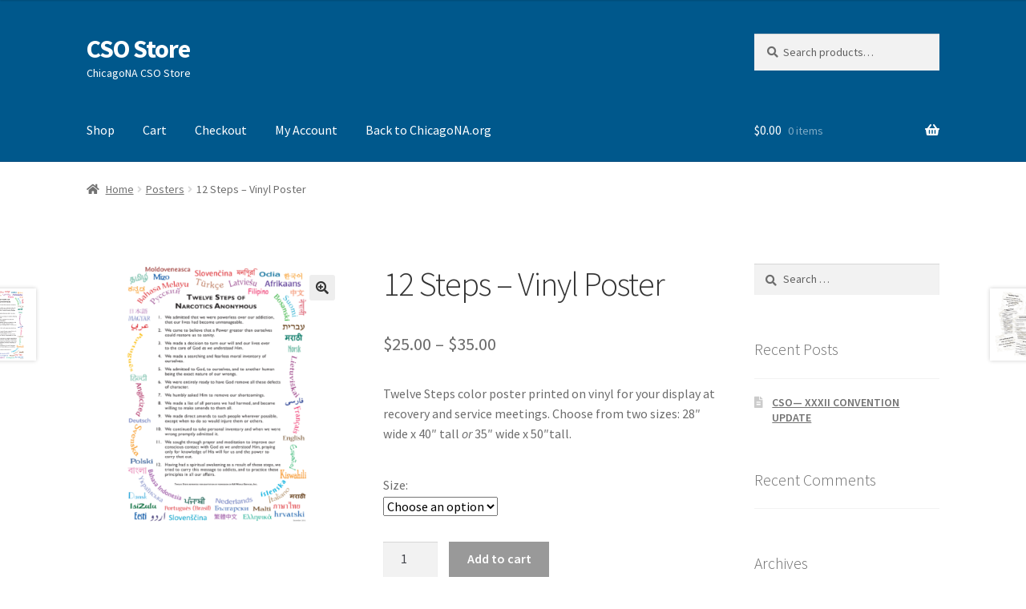

--- FILE ---
content_type: text/css
request_url: https://store.chicagona.org/wp-content/themes/cso/style.css?ver=1.0.0
body_size: 327
content:
/* 
Theme Name:		 CSO
Theme URI:		 http://childtheme-generator.com/
Description:	 CSO is a child theme of Storefront, created by ChildTheme-Generator.com
Author:			 Steve Scranton
Author URI:		 http://childtheme-generator.com/
Template:		 storefront
Version:		 1.0.0
Text Domain:	 cso
*/


/*
    Add your custom styles here
*/